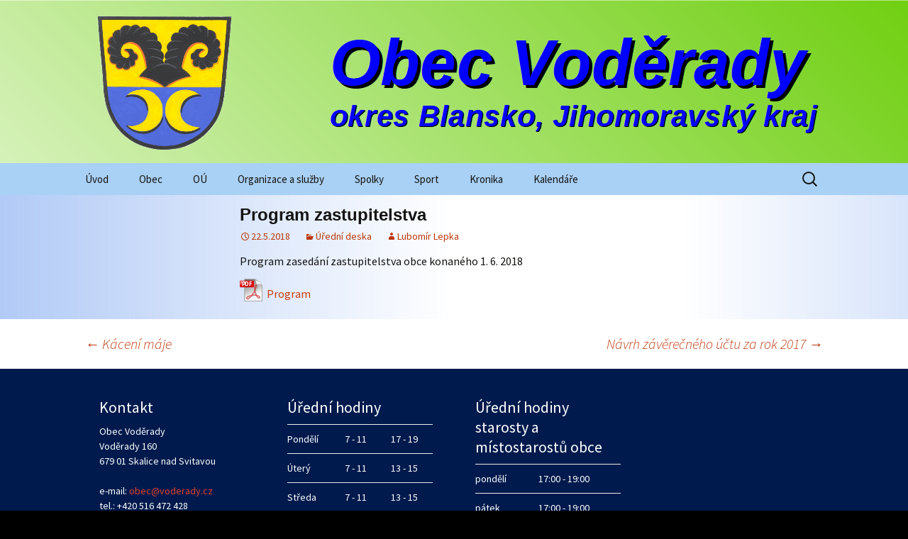

--- FILE ---
content_type: text/html; charset=UTF-8
request_url: https://www.voderady.cz/program-zastupitelstva-obce-voderady-cerven-2018/
body_size: 10199
content:
<!DOCTYPE html>
<html lang="cs">
<head>
	<meta charset="UTF-8">
	<meta name="viewport" content="width=device-width, initial-scale=1.0">
	<title>Program zastupitelstva | Obec Voděrady</title>
	<link rel="profile" href="https://gmpg.org/xfn/11">
	<link rel="pingback" href="https://www.voderady.cz/xmlrpc.php">
	<meta name='robots' content='max-image-preview:large' />
<link rel='dns-prefetch' href='//s.w.org' />
<link rel="alternate" type="application/rss+xml" title="Obec Voděrady &raquo; RSS zdroj" href="https://www.voderady.cz/feed/" />
<link rel="alternate" type="application/rss+xml" title="Obec Voděrady &raquo; RSS komentářů" href="https://www.voderady.cz/comments/feed/" />
<script>
window._wpemojiSettings = {"baseUrl":"https:\/\/s.w.org\/images\/core\/emoji\/13.1.0\/72x72\/","ext":".png","svgUrl":"https:\/\/s.w.org\/images\/core\/emoji\/13.1.0\/svg\/","svgExt":".svg","source":{"concatemoji":"https:\/\/www.voderady.cz\/wp-includes\/js\/wp-emoji-release.min.js?ver=5.9.12"}};
/*! This file is auto-generated */
!function(e,a,t){var n,r,o,i=a.createElement("canvas"),p=i.getContext&&i.getContext("2d");function s(e,t){var a=String.fromCharCode;p.clearRect(0,0,i.width,i.height),p.fillText(a.apply(this,e),0,0);e=i.toDataURL();return p.clearRect(0,0,i.width,i.height),p.fillText(a.apply(this,t),0,0),e===i.toDataURL()}function c(e){var t=a.createElement("script");t.src=e,t.defer=t.type="text/javascript",a.getElementsByTagName("head")[0].appendChild(t)}for(o=Array("flag","emoji"),t.supports={everything:!0,everythingExceptFlag:!0},r=0;r<o.length;r++)t.supports[o[r]]=function(e){if(!p||!p.fillText)return!1;switch(p.textBaseline="top",p.font="600 32px Arial",e){case"flag":return s([127987,65039,8205,9895,65039],[127987,65039,8203,9895,65039])?!1:!s([55356,56826,55356,56819],[55356,56826,8203,55356,56819])&&!s([55356,57332,56128,56423,56128,56418,56128,56421,56128,56430,56128,56423,56128,56447],[55356,57332,8203,56128,56423,8203,56128,56418,8203,56128,56421,8203,56128,56430,8203,56128,56423,8203,56128,56447]);case"emoji":return!s([10084,65039,8205,55357,56613],[10084,65039,8203,55357,56613])}return!1}(o[r]),t.supports.everything=t.supports.everything&&t.supports[o[r]],"flag"!==o[r]&&(t.supports.everythingExceptFlag=t.supports.everythingExceptFlag&&t.supports[o[r]]);t.supports.everythingExceptFlag=t.supports.everythingExceptFlag&&!t.supports.flag,t.DOMReady=!1,t.readyCallback=function(){t.DOMReady=!0},t.supports.everything||(n=function(){t.readyCallback()},a.addEventListener?(a.addEventListener("DOMContentLoaded",n,!1),e.addEventListener("load",n,!1)):(e.attachEvent("onload",n),a.attachEvent("onreadystatechange",function(){"complete"===a.readyState&&t.readyCallback()})),(n=t.source||{}).concatemoji?c(n.concatemoji):n.wpemoji&&n.twemoji&&(c(n.twemoji),c(n.wpemoji)))}(window,document,window._wpemojiSettings);
</script>
<style>
img.wp-smiley,
img.emoji {
	display: inline !important;
	border: none !important;
	box-shadow: none !important;
	height: 1em !important;
	width: 1em !important;
	margin: 0 0.07em !important;
	vertical-align: -0.1em !important;
	background: none !important;
	padding: 0 !important;
}
</style>
	<link rel='stylesheet' id='twb-open-sans-css'  href='https://fonts.googleapis.com/css?family=Open+Sans%3A300%2C400%2C500%2C600%2C700%2C800&#038;display=swap&#038;ver=5.9.12' media='all' />
<link rel='stylesheet' id='twbbwg-global-css'  href='https://www.voderady.cz/wp-content/plugins/photo-gallery/booster/assets/css/global.css?ver=1.0.0' media='all' />
<link rel='stylesheet' id='wp-block-library-css'  href='https://www.voderady.cz/wp-includes/css/dist/block-library/style.min.css?ver=5.9.12' media='all' />
<style id='wp-block-library-theme-inline-css'>
.wp-block-audio figcaption{color:#555;font-size:13px;text-align:center}.is-dark-theme .wp-block-audio figcaption{color:hsla(0,0%,100%,.65)}.wp-block-code>code{font-family:Menlo,Consolas,monaco,monospace;color:#1e1e1e;padding:.8em 1em;border:1px solid #ddd;border-radius:4px}.wp-block-embed figcaption{color:#555;font-size:13px;text-align:center}.is-dark-theme .wp-block-embed figcaption{color:hsla(0,0%,100%,.65)}.blocks-gallery-caption{color:#555;font-size:13px;text-align:center}.is-dark-theme .blocks-gallery-caption{color:hsla(0,0%,100%,.65)}.wp-block-image figcaption{color:#555;font-size:13px;text-align:center}.is-dark-theme .wp-block-image figcaption{color:hsla(0,0%,100%,.65)}.wp-block-pullquote{border-top:4px solid;border-bottom:4px solid;margin-bottom:1.75em;color:currentColor}.wp-block-pullquote__citation,.wp-block-pullquote cite,.wp-block-pullquote footer{color:currentColor;text-transform:uppercase;font-size:.8125em;font-style:normal}.wp-block-quote{border-left:.25em solid;margin:0 0 1.75em;padding-left:1em}.wp-block-quote cite,.wp-block-quote footer{color:currentColor;font-size:.8125em;position:relative;font-style:normal}.wp-block-quote.has-text-align-right{border-left:none;border-right:.25em solid;padding-left:0;padding-right:1em}.wp-block-quote.has-text-align-center{border:none;padding-left:0}.wp-block-quote.is-large,.wp-block-quote.is-style-large,.wp-block-quote.is-style-plain{border:none}.wp-block-search .wp-block-search__label{font-weight:700}.wp-block-group:where(.has-background){padding:1.25em 2.375em}.wp-block-separator{border:none;border-bottom:2px solid;margin-left:auto;margin-right:auto;opacity:.4}.wp-block-separator:not(.is-style-wide):not(.is-style-dots){width:100px}.wp-block-separator.has-background:not(.is-style-dots){border-bottom:none;height:1px}.wp-block-separator.has-background:not(.is-style-wide):not(.is-style-dots){height:2px}.wp-block-table thead{border-bottom:3px solid}.wp-block-table tfoot{border-top:3px solid}.wp-block-table td,.wp-block-table th{padding:.5em;border:1px solid;word-break:normal}.wp-block-table figcaption{color:#555;font-size:13px;text-align:center}.is-dark-theme .wp-block-table figcaption{color:hsla(0,0%,100%,.65)}.wp-block-video figcaption{color:#555;font-size:13px;text-align:center}.is-dark-theme .wp-block-video figcaption{color:hsla(0,0%,100%,.65)}.wp-block-template-part.has-background{padding:1.25em 2.375em;margin-top:0;margin-bottom:0}
</style>
<style id='global-styles-inline-css'>
body{--wp--preset--color--black: #000000;--wp--preset--color--cyan-bluish-gray: #abb8c3;--wp--preset--color--white: #fff;--wp--preset--color--pale-pink: #f78da7;--wp--preset--color--vivid-red: #cf2e2e;--wp--preset--color--luminous-vivid-orange: #ff6900;--wp--preset--color--luminous-vivid-amber: #fcb900;--wp--preset--color--light-green-cyan: #7bdcb5;--wp--preset--color--vivid-green-cyan: #00d084;--wp--preset--color--pale-cyan-blue: #8ed1fc;--wp--preset--color--vivid-cyan-blue: #0693e3;--wp--preset--color--vivid-purple: #9b51e0;--wp--preset--color--dark-gray: #141412;--wp--preset--color--red: #bc360a;--wp--preset--color--medium-orange: #db572f;--wp--preset--color--light-orange: #ea9629;--wp--preset--color--yellow: #fbca3c;--wp--preset--color--dark-brown: #220e10;--wp--preset--color--medium-brown: #722d19;--wp--preset--color--light-brown: #eadaa6;--wp--preset--color--beige: #e8e5ce;--wp--preset--color--off-white: #f7f5e7;--wp--preset--gradient--vivid-cyan-blue-to-vivid-purple: linear-gradient(135deg,rgba(6,147,227,1) 0%,rgb(155,81,224) 100%);--wp--preset--gradient--light-green-cyan-to-vivid-green-cyan: linear-gradient(135deg,rgb(122,220,180) 0%,rgb(0,208,130) 100%);--wp--preset--gradient--luminous-vivid-amber-to-luminous-vivid-orange: linear-gradient(135deg,rgba(252,185,0,1) 0%,rgba(255,105,0,1) 100%);--wp--preset--gradient--luminous-vivid-orange-to-vivid-red: linear-gradient(135deg,rgba(255,105,0,1) 0%,rgb(207,46,46) 100%);--wp--preset--gradient--very-light-gray-to-cyan-bluish-gray: linear-gradient(135deg,rgb(238,238,238) 0%,rgb(169,184,195) 100%);--wp--preset--gradient--cool-to-warm-spectrum: linear-gradient(135deg,rgb(74,234,220) 0%,rgb(151,120,209) 20%,rgb(207,42,186) 40%,rgb(238,44,130) 60%,rgb(251,105,98) 80%,rgb(254,248,76) 100%);--wp--preset--gradient--blush-light-purple: linear-gradient(135deg,rgb(255,206,236) 0%,rgb(152,150,240) 100%);--wp--preset--gradient--blush-bordeaux: linear-gradient(135deg,rgb(254,205,165) 0%,rgb(254,45,45) 50%,rgb(107,0,62) 100%);--wp--preset--gradient--luminous-dusk: linear-gradient(135deg,rgb(255,203,112) 0%,rgb(199,81,192) 50%,rgb(65,88,208) 100%);--wp--preset--gradient--pale-ocean: linear-gradient(135deg,rgb(255,245,203) 0%,rgb(182,227,212) 50%,rgb(51,167,181) 100%);--wp--preset--gradient--electric-grass: linear-gradient(135deg,rgb(202,248,128) 0%,rgb(113,206,126) 100%);--wp--preset--gradient--midnight: linear-gradient(135deg,rgb(2,3,129) 0%,rgb(40,116,252) 100%);--wp--preset--gradient--autumn-brown: linear-gradient(135deg, rgba(226,45,15,1) 0%, rgba(158,25,13,1) 100%);--wp--preset--gradient--sunset-yellow: linear-gradient(135deg, rgba(233,139,41,1) 0%, rgba(238,179,95,1) 100%);--wp--preset--gradient--light-sky: linear-gradient(135deg,rgba(228,228,228,1.0) 0%,rgba(208,225,252,1.0) 100%);--wp--preset--gradient--dark-sky: linear-gradient(135deg,rgba(0,0,0,1.0) 0%,rgba(56,61,69,1.0) 100%);--wp--preset--duotone--dark-grayscale: url('#wp-duotone-dark-grayscale');--wp--preset--duotone--grayscale: url('#wp-duotone-grayscale');--wp--preset--duotone--purple-yellow: url('#wp-duotone-purple-yellow');--wp--preset--duotone--blue-red: url('#wp-duotone-blue-red');--wp--preset--duotone--midnight: url('#wp-duotone-midnight');--wp--preset--duotone--magenta-yellow: url('#wp-duotone-magenta-yellow');--wp--preset--duotone--purple-green: url('#wp-duotone-purple-green');--wp--preset--duotone--blue-orange: url('#wp-duotone-blue-orange');--wp--preset--font-size--small: 13px;--wp--preset--font-size--medium: 20px;--wp--preset--font-size--large: 36px;--wp--preset--font-size--x-large: 42px;}.has-black-color{color: var(--wp--preset--color--black) !important;}.has-cyan-bluish-gray-color{color: var(--wp--preset--color--cyan-bluish-gray) !important;}.has-white-color{color: var(--wp--preset--color--white) !important;}.has-pale-pink-color{color: var(--wp--preset--color--pale-pink) !important;}.has-vivid-red-color{color: var(--wp--preset--color--vivid-red) !important;}.has-luminous-vivid-orange-color{color: var(--wp--preset--color--luminous-vivid-orange) !important;}.has-luminous-vivid-amber-color{color: var(--wp--preset--color--luminous-vivid-amber) !important;}.has-light-green-cyan-color{color: var(--wp--preset--color--light-green-cyan) !important;}.has-vivid-green-cyan-color{color: var(--wp--preset--color--vivid-green-cyan) !important;}.has-pale-cyan-blue-color{color: var(--wp--preset--color--pale-cyan-blue) !important;}.has-vivid-cyan-blue-color{color: var(--wp--preset--color--vivid-cyan-blue) !important;}.has-vivid-purple-color{color: var(--wp--preset--color--vivid-purple) !important;}.has-black-background-color{background-color: var(--wp--preset--color--black) !important;}.has-cyan-bluish-gray-background-color{background-color: var(--wp--preset--color--cyan-bluish-gray) !important;}.has-white-background-color{background-color: var(--wp--preset--color--white) !important;}.has-pale-pink-background-color{background-color: var(--wp--preset--color--pale-pink) !important;}.has-vivid-red-background-color{background-color: var(--wp--preset--color--vivid-red) !important;}.has-luminous-vivid-orange-background-color{background-color: var(--wp--preset--color--luminous-vivid-orange) !important;}.has-luminous-vivid-amber-background-color{background-color: var(--wp--preset--color--luminous-vivid-amber) !important;}.has-light-green-cyan-background-color{background-color: var(--wp--preset--color--light-green-cyan) !important;}.has-vivid-green-cyan-background-color{background-color: var(--wp--preset--color--vivid-green-cyan) !important;}.has-pale-cyan-blue-background-color{background-color: var(--wp--preset--color--pale-cyan-blue) !important;}.has-vivid-cyan-blue-background-color{background-color: var(--wp--preset--color--vivid-cyan-blue) !important;}.has-vivid-purple-background-color{background-color: var(--wp--preset--color--vivid-purple) !important;}.has-black-border-color{border-color: var(--wp--preset--color--black) !important;}.has-cyan-bluish-gray-border-color{border-color: var(--wp--preset--color--cyan-bluish-gray) !important;}.has-white-border-color{border-color: var(--wp--preset--color--white) !important;}.has-pale-pink-border-color{border-color: var(--wp--preset--color--pale-pink) !important;}.has-vivid-red-border-color{border-color: var(--wp--preset--color--vivid-red) !important;}.has-luminous-vivid-orange-border-color{border-color: var(--wp--preset--color--luminous-vivid-orange) !important;}.has-luminous-vivid-amber-border-color{border-color: var(--wp--preset--color--luminous-vivid-amber) !important;}.has-light-green-cyan-border-color{border-color: var(--wp--preset--color--light-green-cyan) !important;}.has-vivid-green-cyan-border-color{border-color: var(--wp--preset--color--vivid-green-cyan) !important;}.has-pale-cyan-blue-border-color{border-color: var(--wp--preset--color--pale-cyan-blue) !important;}.has-vivid-cyan-blue-border-color{border-color: var(--wp--preset--color--vivid-cyan-blue) !important;}.has-vivid-purple-border-color{border-color: var(--wp--preset--color--vivid-purple) !important;}.has-vivid-cyan-blue-to-vivid-purple-gradient-background{background: var(--wp--preset--gradient--vivid-cyan-blue-to-vivid-purple) !important;}.has-light-green-cyan-to-vivid-green-cyan-gradient-background{background: var(--wp--preset--gradient--light-green-cyan-to-vivid-green-cyan) !important;}.has-luminous-vivid-amber-to-luminous-vivid-orange-gradient-background{background: var(--wp--preset--gradient--luminous-vivid-amber-to-luminous-vivid-orange) !important;}.has-luminous-vivid-orange-to-vivid-red-gradient-background{background: var(--wp--preset--gradient--luminous-vivid-orange-to-vivid-red) !important;}.has-very-light-gray-to-cyan-bluish-gray-gradient-background{background: var(--wp--preset--gradient--very-light-gray-to-cyan-bluish-gray) !important;}.has-cool-to-warm-spectrum-gradient-background{background: var(--wp--preset--gradient--cool-to-warm-spectrum) !important;}.has-blush-light-purple-gradient-background{background: var(--wp--preset--gradient--blush-light-purple) !important;}.has-blush-bordeaux-gradient-background{background: var(--wp--preset--gradient--blush-bordeaux) !important;}.has-luminous-dusk-gradient-background{background: var(--wp--preset--gradient--luminous-dusk) !important;}.has-pale-ocean-gradient-background{background: var(--wp--preset--gradient--pale-ocean) !important;}.has-electric-grass-gradient-background{background: var(--wp--preset--gradient--electric-grass) !important;}.has-midnight-gradient-background{background: var(--wp--preset--gradient--midnight) !important;}.has-small-font-size{font-size: var(--wp--preset--font-size--small) !important;}.has-medium-font-size{font-size: var(--wp--preset--font-size--medium) !important;}.has-large-font-size{font-size: var(--wp--preset--font-size--large) !important;}.has-x-large-font-size{font-size: var(--wp--preset--font-size--x-large) !important;}
</style>
<link rel='stylesheet' id='bwg_fonts-css'  href='https://www.voderady.cz/wp-content/plugins/photo-gallery/css/bwg-fonts/fonts.css?ver=0.0.1' media='all' />
<link rel='stylesheet' id='sumoselect-css'  href='https://www.voderady.cz/wp-content/plugins/photo-gallery/css/sumoselect.min.css?ver=3.4.6' media='all' />
<link rel='stylesheet' id='mCustomScrollbar-css'  href='https://www.voderady.cz/wp-content/plugins/photo-gallery/css/jquery.mCustomScrollbar.min.css?ver=3.1.5' media='all' />
<link rel='stylesheet' id='bwg_frontend-css'  href='https://www.voderady.cz/wp-content/plugins/photo-gallery/css/styles.min.css?ver=1.8.35' media='all' />
<link rel='stylesheet' id='twentythirteen-fonts-css'  href='https://www.voderady.cz/wp-content/themes/twentythirteen/fonts/source-sans-pro.css?ver=20230328' media='all' />
<link rel='stylesheet' id='genericons-css'  href='https://www.voderady.cz/wp-content/themes/twentythirteen/genericons/genericons.css?ver=20251101' media='all' />
<link rel='stylesheet' id='twentythirteen-style-css'  href='https://www.voderady.cz/wp-content/themes/twentythirteen/style.css?ver=20251202' media='all' />
<link rel='stylesheet' id='twentythirteen-block-style-css'  href='https://www.voderady.cz/wp-content/themes/twentythirteen/css/blocks.css?ver=20240520' media='all' />
<script src='https://www.voderady.cz/wp-includes/js/jquery/jquery.min.js?ver=3.6.0' id='jquery-core-js'></script>
<script src='https://www.voderady.cz/wp-includes/js/jquery/jquery-migrate.min.js?ver=3.3.2' id='jquery-migrate-js'></script>
<script src='https://www.voderady.cz/wp-content/plugins/photo-gallery/booster/assets/js/circle-progress.js?ver=1.2.2' id='twbbwg-circle-js'></script>
<script id='twbbwg-global-js-extra'>
var twb = {"nonce":"bd2210d6fc","ajax_url":"https:\/\/www.voderady.cz\/wp-admin\/admin-ajax.php","plugin_url":"https:\/\/www.voderady.cz\/wp-content\/plugins\/photo-gallery\/booster","href":"https:\/\/www.voderady.cz\/wp-admin\/admin.php?page=twbbwg_photo-gallery"};
var twb = {"nonce":"bd2210d6fc","ajax_url":"https:\/\/www.voderady.cz\/wp-admin\/admin-ajax.php","plugin_url":"https:\/\/www.voderady.cz\/wp-content\/plugins\/photo-gallery\/booster","href":"https:\/\/www.voderady.cz\/wp-admin\/admin.php?page=twbbwg_photo-gallery"};
</script>
<script src='https://www.voderady.cz/wp-content/plugins/photo-gallery/booster/assets/js/global.js?ver=1.0.0' id='twbbwg-global-js'></script>
<script src='https://www.voderady.cz/wp-content/plugins/photo-gallery/js/jquery.sumoselect.min.js?ver=3.4.6' id='sumoselect-js'></script>
<script src='https://www.voderady.cz/wp-content/plugins/photo-gallery/js/tocca.min.js?ver=2.0.9' id='bwg_mobile-js'></script>
<script src='https://www.voderady.cz/wp-content/plugins/photo-gallery/js/jquery.mCustomScrollbar.concat.min.js?ver=3.1.5' id='mCustomScrollbar-js'></script>
<script src='https://www.voderady.cz/wp-content/plugins/photo-gallery/js/jquery.fullscreen.min.js?ver=0.6.0' id='jquery-fullscreen-js'></script>
<script id='bwg_frontend-js-extra'>
var bwg_objectsL10n = {"bwg_field_required":"je povinn\u00e9 pole.","bwg_mail_validation":"Toto nen\u00ed platn\u00e1 e-mailov\u00e1 adresa.","bwg_search_result":"Nejsou \u017e\u00e1dn\u00e9 sn\u00edmky, kter\u00e9 odpov\u00eddaj\u00ed zadan\u00fdm.","bwg_select_tag":"Select Tag","bwg_order_by":"Order By","bwg_search":"Hledat","bwg_show_ecommerce":"Show Ecommerce","bwg_hide_ecommerce":"Hide Ecommerce","bwg_show_comments":"Zobrazit koment\u00e1\u0159e","bwg_hide_comments":"Skr\u00fdt koment\u00e1\u0159e","bwg_restore":"Obnovit","bwg_maximize":"Maximalizovat","bwg_fullscreen":"Cel\u00e1 obrazovka","bwg_exit_fullscreen":"Ukon\u010dete cel\u00e1 obrazovka","bwg_search_tag":"SEARCH...","bwg_tag_no_match":"No tags found","bwg_all_tags_selected":"All tags selected","bwg_tags_selected":"tags selected","play":"P\u0159ehr\u00e1t","pause":"Pauza","is_pro":"","bwg_play":"P\u0159ehr\u00e1t","bwg_pause":"Pauza","bwg_hide_info":"Skr\u00fdt","bwg_show_info":"Zobrazit informace","bwg_hide_rating":"Hide rating","bwg_show_rating":"Show rating","ok":"Ok","cancel":"Cancel","select_all":"Select all","lazy_load":"0","lazy_loader":"https:\/\/www.voderady.cz\/wp-content\/plugins\/photo-gallery\/images\/ajax_loader.png","front_ajax":"0","bwg_tag_see_all":"see all tags","bwg_tag_see_less":"see less tags"};
</script>
<script src='https://www.voderady.cz/wp-content/plugins/photo-gallery/js/scripts.min.js?ver=1.8.35' id='bwg_frontend-js'></script>
<link rel="https://api.w.org/" href="https://www.voderady.cz/wp-json/" /><link rel="alternate" type="application/json" href="https://www.voderady.cz/wp-json/wp/v2/posts/1606" /><link rel="EditURI" type="application/rsd+xml" title="RSD" href="https://www.voderady.cz/xmlrpc.php?rsd" />
<link rel="wlwmanifest" type="application/wlwmanifest+xml" href="https://www.voderady.cz/wp-includes/wlwmanifest.xml" /> 
<meta name="generator" content="WordPress 5.9.12" />
<link rel="canonical" href="https://www.voderady.cz/program-zastupitelstva-obce-voderady-cerven-2018/" />
<link rel='shortlink' href='https://www.voderady.cz/?p=1606' />
<link rel="alternate" type="application/json+oembed" href="https://www.voderady.cz/wp-json/oembed/1.0/embed?url=https%3A%2F%2Fwww.voderady.cz%2Fprogram-zastupitelstva-obce-voderady-cerven-2018%2F" />
<link rel="alternate" type="text/xml+oembed" href="https://www.voderady.cz/wp-json/oembed/1.0/embed?url=https%3A%2F%2Fwww.voderady.cz%2Fprogram-zastupitelstva-obce-voderady-cerven-2018%2F&#038;format=xml" />

<!-- Dynamic Widgets by QURL loaded - http://www.dynamic-widgets.com //-->
	<style type="text/css" id="twentythirteen-header-css">
		.site-header {
		background: url(https://www.voderady.cz/wp-content/uploads/2017/08/zahlavi_webu.png) no-repeat scroll top;
		background-size: 1600px auto;
	}
	@media (max-width: 767px) {
		.site-header {
			background-size: 768px auto;
		}
	}
	@media (max-width: 359px) {
		.site-header {
			background-size: 360px auto;
		}
	}
			.site-title,
	.site-description {
		position: absolute;
		clip-path: inset(50%);
	}
			</style>
	<style id="sccss">/* Změna písma nadpisů */
h1,
h2,
h3,
h4,
h5,
h6 { clear: both; font-family: Arial, Helvetica, sans-serif; }

h1 { font-size: 24px; margin: 12px 0; }
h2 { font-size: 20px; margin: 12px 0; }
h3 { font-size: 16px; margin: 12px 0; }
h4 { font-size: 14px; margin: 12px 0; }
h5 { font-size: 12px; margin: 12px 0; }
h6 { font-size: 10px; margin: 12px 0; }

/* Mezera za ostavcem */
p { margin: 0 0 12px; }

/* Nadpis widgetu */
.widget .widget-title { font: normal 22px "Source Sans Pro", Helvetica, sans-serif; }

/* Lišta menu - barva pozadí */
.navbar { background-color: #A9D0F5; }

/* Vybrané menu - barva pozadí */
.nav-menu li:hover > a, .nav-menu li a:hover, .nav-menu li:focus > a, .nav-menu li a:focus { background-color: #1E3266; }
.nav-menu .sub-menu, .nav-menu .children { background-color: #1E3266; }

/* Podbarvený celý postranní panel 
.site-main .widget-area { background-color: #A9D0F5; } */

/* Podbarvený obsahový blok postranního panelu #cce6ff */
.widget { background-color: #B8E788; }

/* Barva pozadí zápatí */
.site-footer .sidebar-container { background-color: #001a4d; }
  
/* Nadpis příspěvku */
.entry-title { font-weight: bold; }

/* Odsazení příspěvků*/
.hentry { padding: 12px 0; }

/* Odsazení nadpisu příspěvku od odstavce */
.entry-header { margin-bottom: 12px; }

/* Zakázání názvu a popisu rubriky
.archive-header {display: none;} */

/* Nadpis rubriky */
.archive-title { font: normal 24px "Source Sans Pro", Helvetica, sans-serif; }

/* Stránka rubriky - skrytí úvodního "archiv rubriky" souvisejícího pole "popis" dané rubriky */
.archive-title {display: none;}

/* Skrytí nadpisu stránky */
.page .entry-title { display:none; }

/* Skrytí textu "Používáme WordPress (v češtině)." */
.site-info { display: none !important; }

/* Pozice titulku obrázku */
.wp-caption-text { text-align: center; }

/* Zrušení předsazení -60px u obrázků v příspěvcích a stránkách při levém a pravém zarovnání */
.entry-content img.alignleft, .entry-content .wp-caption.alignleft { margin-left: 0px; }
.entry-content img.alignright, .entry-content .wp-caption.alignright { margin-right: 0px; }

/* Změna pozice náhledových obrázů příspěků (jenom příspěvků)?
.entry-thumbnail img { float: left; }  */

/* Barva pozadí stránky 
.site { background-color: #cce5ff; } */

/* Obrázek pozadí stránky */
.site { background-image: url(https://www.voderady.cz/wp-content/uploads/media2/pozadi_stranky.png) }

/* Barva vnějšího pozadí */
body { background-color: #000000; }

/* Obrázek vnějšího pozadí 
body { background-image:url(https://www.voderady.cz/wp-content/uploads/2017/01/pozadi_stranky.png) } */

/* Header Responsive */
@media (max-width: 767px){.site-header .home-link { min-height: 110px; }}

/* Ikony příloh */
a[href$=".pdf"]{
	background-image: url(https://www.voderady.cz/wp-content/uploads/media2/ico_pdf.png );
	background-position: center left;
	background-repeat: no-repeat;
	padding-left: 38px;
	padding-right: 6px;
	/*height: 35px;*/
	display: inline-block;
	padding-top: 10px;
}
</style></head>

<body class="post-template-default single single-post postid-1606 single-format-standard wp-embed-responsive">
	<svg xmlns="http://www.w3.org/2000/svg" viewBox="0 0 0 0" width="0" height="0" focusable="false" role="none" style="visibility: hidden; position: absolute; left: -9999px; overflow: hidden;" ><defs><filter id="wp-duotone-dark-grayscale"><feColorMatrix color-interpolation-filters="sRGB" type="matrix" values=" .299 .587 .114 0 0 .299 .587 .114 0 0 .299 .587 .114 0 0 .299 .587 .114 0 0 " /><feComponentTransfer color-interpolation-filters="sRGB" ><feFuncR type="table" tableValues="0 0.49803921568627" /><feFuncG type="table" tableValues="0 0.49803921568627" /><feFuncB type="table" tableValues="0 0.49803921568627" /><feFuncA type="table" tableValues="1 1" /></feComponentTransfer><feComposite in2="SourceGraphic" operator="in" /></filter></defs></svg><svg xmlns="http://www.w3.org/2000/svg" viewBox="0 0 0 0" width="0" height="0" focusable="false" role="none" style="visibility: hidden; position: absolute; left: -9999px; overflow: hidden;" ><defs><filter id="wp-duotone-grayscale"><feColorMatrix color-interpolation-filters="sRGB" type="matrix" values=" .299 .587 .114 0 0 .299 .587 .114 0 0 .299 .587 .114 0 0 .299 .587 .114 0 0 " /><feComponentTransfer color-interpolation-filters="sRGB" ><feFuncR type="table" tableValues="0 1" /><feFuncG type="table" tableValues="0 1" /><feFuncB type="table" tableValues="0 1" /><feFuncA type="table" tableValues="1 1" /></feComponentTransfer><feComposite in2="SourceGraphic" operator="in" /></filter></defs></svg><svg xmlns="http://www.w3.org/2000/svg" viewBox="0 0 0 0" width="0" height="0" focusable="false" role="none" style="visibility: hidden; position: absolute; left: -9999px; overflow: hidden;" ><defs><filter id="wp-duotone-purple-yellow"><feColorMatrix color-interpolation-filters="sRGB" type="matrix" values=" .299 .587 .114 0 0 .299 .587 .114 0 0 .299 .587 .114 0 0 .299 .587 .114 0 0 " /><feComponentTransfer color-interpolation-filters="sRGB" ><feFuncR type="table" tableValues="0.54901960784314 0.98823529411765" /><feFuncG type="table" tableValues="0 1" /><feFuncB type="table" tableValues="0.71764705882353 0.25490196078431" /><feFuncA type="table" tableValues="1 1" /></feComponentTransfer><feComposite in2="SourceGraphic" operator="in" /></filter></defs></svg><svg xmlns="http://www.w3.org/2000/svg" viewBox="0 0 0 0" width="0" height="0" focusable="false" role="none" style="visibility: hidden; position: absolute; left: -9999px; overflow: hidden;" ><defs><filter id="wp-duotone-blue-red"><feColorMatrix color-interpolation-filters="sRGB" type="matrix" values=" .299 .587 .114 0 0 .299 .587 .114 0 0 .299 .587 .114 0 0 .299 .587 .114 0 0 " /><feComponentTransfer color-interpolation-filters="sRGB" ><feFuncR type="table" tableValues="0 1" /><feFuncG type="table" tableValues="0 0.27843137254902" /><feFuncB type="table" tableValues="0.5921568627451 0.27843137254902" /><feFuncA type="table" tableValues="1 1" /></feComponentTransfer><feComposite in2="SourceGraphic" operator="in" /></filter></defs></svg><svg xmlns="http://www.w3.org/2000/svg" viewBox="0 0 0 0" width="0" height="0" focusable="false" role="none" style="visibility: hidden; position: absolute; left: -9999px; overflow: hidden;" ><defs><filter id="wp-duotone-midnight"><feColorMatrix color-interpolation-filters="sRGB" type="matrix" values=" .299 .587 .114 0 0 .299 .587 .114 0 0 .299 .587 .114 0 0 .299 .587 .114 0 0 " /><feComponentTransfer color-interpolation-filters="sRGB" ><feFuncR type="table" tableValues="0 0" /><feFuncG type="table" tableValues="0 0.64705882352941" /><feFuncB type="table" tableValues="0 1" /><feFuncA type="table" tableValues="1 1" /></feComponentTransfer><feComposite in2="SourceGraphic" operator="in" /></filter></defs></svg><svg xmlns="http://www.w3.org/2000/svg" viewBox="0 0 0 0" width="0" height="0" focusable="false" role="none" style="visibility: hidden; position: absolute; left: -9999px; overflow: hidden;" ><defs><filter id="wp-duotone-magenta-yellow"><feColorMatrix color-interpolation-filters="sRGB" type="matrix" values=" .299 .587 .114 0 0 .299 .587 .114 0 0 .299 .587 .114 0 0 .299 .587 .114 0 0 " /><feComponentTransfer color-interpolation-filters="sRGB" ><feFuncR type="table" tableValues="0.78039215686275 1" /><feFuncG type="table" tableValues="0 0.94901960784314" /><feFuncB type="table" tableValues="0.35294117647059 0.47058823529412" /><feFuncA type="table" tableValues="1 1" /></feComponentTransfer><feComposite in2="SourceGraphic" operator="in" /></filter></defs></svg><svg xmlns="http://www.w3.org/2000/svg" viewBox="0 0 0 0" width="0" height="0" focusable="false" role="none" style="visibility: hidden; position: absolute; left: -9999px; overflow: hidden;" ><defs><filter id="wp-duotone-purple-green"><feColorMatrix color-interpolation-filters="sRGB" type="matrix" values=" .299 .587 .114 0 0 .299 .587 .114 0 0 .299 .587 .114 0 0 .299 .587 .114 0 0 " /><feComponentTransfer color-interpolation-filters="sRGB" ><feFuncR type="table" tableValues="0.65098039215686 0.40392156862745" /><feFuncG type="table" tableValues="0 1" /><feFuncB type="table" tableValues="0.44705882352941 0.4" /><feFuncA type="table" tableValues="1 1" /></feComponentTransfer><feComposite in2="SourceGraphic" operator="in" /></filter></defs></svg><svg xmlns="http://www.w3.org/2000/svg" viewBox="0 0 0 0" width="0" height="0" focusable="false" role="none" style="visibility: hidden; position: absolute; left: -9999px; overflow: hidden;" ><defs><filter id="wp-duotone-blue-orange"><feColorMatrix color-interpolation-filters="sRGB" type="matrix" values=" .299 .587 .114 0 0 .299 .587 .114 0 0 .299 .587 .114 0 0 .299 .587 .114 0 0 " /><feComponentTransfer color-interpolation-filters="sRGB" ><feFuncR type="table" tableValues="0.098039215686275 1" /><feFuncG type="table" tableValues="0 0.66274509803922" /><feFuncB type="table" tableValues="0.84705882352941 0.41960784313725" /><feFuncA type="table" tableValues="1 1" /></feComponentTransfer><feComposite in2="SourceGraphic" operator="in" /></filter></defs></svg>	<div id="page" class="hfeed site">
		<a class="screen-reader-text skip-link" href="#content">
			Přejít k obsahu webu		</a>
		<header id="masthead" class="site-header">
						<a class="home-link" href="https://www.voderady.cz/" rel="home" >
									<h1 class="site-title">Obec Voděrady</h1>
													<h2 class="site-description">Oficiální stránky obce Voděrady, okres Blansko, Jihomoravský kraj</h2>
							</a>

			<div id="navbar" class="navbar">
				<nav id="site-navigation" class="navigation main-navigation">
					<button class="menu-toggle">Menu</button>
					<div class="menu-hlavni-menu-container"><ul id="primary-menu" class="nav-menu"><li id="menu-item-81" class="menu-item menu-item-type-custom menu-item-object-custom menu-item-home menu-item-81"><a href="https://www.voderady.cz/">Úvod</a></li>
<li id="menu-item-82" class="menu-item menu-item-type-post_type menu-item-object-page menu-item-has-children menu-item-82"><a href="https://www.voderady.cz/obec/">Obec</a>
<ul class="sub-menu">
	<li id="menu-item-89" class="menu-item menu-item-type-post_type menu-item-object-page menu-item-89"><a href="https://www.voderady.cz/obec/poloha/">Poloha</a></li>
	<li id="menu-item-84" class="menu-item menu-item-type-post_type menu-item-object-page menu-item-84"><a href="https://www.voderady.cz/obec/statisticke-udaje/">Statistické údaje</a></li>
	<li id="menu-item-85" class="menu-item menu-item-type-post_type menu-item-object-page menu-item-85"><a href="https://www.voderady.cz/obec/znak-a-vlajka/">Znak a vlajka</a></li>
	<li id="menu-item-3741" class="menu-item menu-item-type-post_type menu-item-object-page menu-item-3741"><a href="https://www.voderady.cz/obec/povodnovy-plan/">Povodňový plán</a></li>
	<li id="menu-item-10175" class="menu-item menu-item-type-post_type menu-item-object-page menu-item-10175"><a href="https://www.voderady.cz/obec/plan-rozvoje-obce/">Plán rozvoje obce</a></li>
	<li id="menu-item-8997" class="menu-item menu-item-type-post_type menu-item-object-page menu-item-has-children menu-item-8997"><a href="https://www.voderady.cz/obec/dotace/">Dotace</a>
	<ul class="sub-menu">
		<li id="menu-item-10625" class="menu-item menu-item-type-post_type menu-item-object-page menu-item-10625"><a href="https://www.voderady.cz/obec/dotace/marek-publicita/">DSO Vodovod Marek – publicita</a></li>
		<li id="menu-item-10500" class="menu-item menu-item-type-taxonomy menu-item-object-category menu-item-10500"><a href="https://www.voderady.cz/category/dso-marek-dokumenty/">DSO Vodovod Marek &#8211; dokumenty</a></li>
		<li id="menu-item-10626" class="menu-item menu-item-type-post_type menu-item-object-page menu-item-10626"><a href="https://www.voderady.cz/obec/dotace/rybnik-publicita/">Rybník obnova – publicita</a></li>
		<li id="menu-item-11260" class="menu-item menu-item-type-post_type menu-item-object-page menu-item-11260"><a href="https://www.voderady.cz/obec/dotace/system-door-to-door/">Systém door-to-door</a></li>
		<li id="menu-item-11963" class="menu-item menu-item-type-post_type menu-item-object-page menu-item-11963"><a href="https://www.voderady.cz/obec/dotace/detska-skupina/">Projekt „Dětská skupina“</a></li>
	</ul>
</li>
</ul>
</li>
<li id="menu-item-83" class="menu-item menu-item-type-post_type menu-item-object-page menu-item-has-children menu-item-83"><a href="https://www.voderady.cz/ou/">OÚ</a>
<ul class="sub-menu">
	<li id="menu-item-93" class="menu-item menu-item-type-post_type menu-item-object-page menu-item-93"><a href="https://www.voderady.cz/ou/obecni-urad/">Obecní úřad</a></li>
	<li id="menu-item-97" class="menu-item menu-item-type-post_type menu-item-object-page menu-item-97"><a href="https://www.voderady.cz/ou/zastupitele/">Zastupitelé a členové výborů</a></li>
	<li id="menu-item-98" class="menu-item menu-item-type-taxonomy menu-item-object-category current-post-ancestor current-menu-parent current-post-parent menu-item-has-children menu-item-98"><a href="https://www.voderady.cz/category/uredni-deska/">Úřední deska</a>
	<ul class="sub-menu">
		<li id="menu-item-223" class="menu-item menu-item-type-taxonomy menu-item-object-category menu-item-223"><a href="https://www.voderady.cz/category/uredni-deska-archiv/">Úřední deska &#8211; archiv</a></li>
	</ul>
</li>
	<li id="menu-item-760" class="menu-item menu-item-type-taxonomy menu-item-object-category menu-item-760"><a href="https://www.voderady.cz/category/rozpoctove-dokumenty/">Rozpočtové dokumenty</a></li>
	<li id="menu-item-3113" class="menu-item menu-item-type-taxonomy menu-item-object-category menu-item-3113"><a href="https://www.voderady.cz/category/zapisy-zastupitelstva/">Zápisy zastupitelstva</a></li>
	<li id="menu-item-146" class="menu-item menu-item-type-taxonomy menu-item-object-category menu-item-146"><a href="https://www.voderady.cz/category/vyhlasky/">Vyhlášky</a></li>
	<li id="menu-item-3133" class="menu-item menu-item-type-post_type menu-item-object-page menu-item-3133"><a href="https://www.voderady.cz/ou/povinne-zverejnovane-informace/">Povinně zveřejňované informace</a></li>
	<li id="menu-item-4729" class="menu-item menu-item-type-post_type menu-item-object-page menu-item-4729"><a href="https://www.voderady.cz/ou/prohlaseni-o-pristupnosti/">Prohlášení o přístupnosti</a></li>
	<li id="menu-item-141" class="menu-item menu-item-type-post_type menu-item-object-page menu-item-141"><a href="https://www.voderady.cz/ou/czech-point/">Czech POINT</a></li>
	<li id="menu-item-3137" class="menu-item menu-item-type-post_type menu-item-object-page menu-item-3137"><a href="https://www.voderady.cz/ou/odkazy/">Odkazy</a></li>
</ul>
</li>
<li id="menu-item-176" class="menu-item menu-item-type-post_type menu-item-object-page menu-item-has-children menu-item-176"><a href="https://www.voderady.cz/organizace-a-sluzby/">Organizace a služby</a>
<ul class="sub-menu">
	<li id="menu-item-196" class="menu-item menu-item-type-post_type menu-item-object-page menu-item-196"><a href="https://www.voderady.cz/organizace-a-sluzby/skola/">Škola</a></li>
	<li id="menu-item-195" class="menu-item menu-item-type-post_type menu-item-object-page menu-item-195"><a href="https://www.voderady.cz/organizace-a-sluzby/detska-skupina/">Dětská skupina</a></li>
	<li id="menu-item-194" class="menu-item menu-item-type-post_type menu-item-object-page menu-item-194"><a href="https://www.voderady.cz/organizace-a-sluzby/knihovna/">Knihovna</a></li>
	<li id="menu-item-8161" class="menu-item menu-item-type-post_type menu-item-object-page menu-item-8161"><a href="https://www.voderady.cz/organizace-a-sluzby/obecni-system-odpadoveho-hospodarstvi/">Odpadové hospodářství</a></li>
	<li id="menu-item-212" class="menu-item menu-item-type-post_type menu-item-object-page menu-item-212"><a href="https://www.voderady.cz/organizace-a-sluzby/zpravodaj-2/">Sběrný dvůr</a></li>
	<li id="menu-item-8553" class="menu-item menu-item-type-post_type menu-item-object-page menu-item-has-children menu-item-8553"><a href="https://www.voderady.cz/organizace-a-sluzby/kulturni-dum/">Kulturní dům</a>
	<ul class="sub-menu">
		<li id="menu-item-8554" class="menu-item menu-item-type-post_type menu-item-object-page menu-item-8554"><a href="https://www.voderady.cz/organizace-a-sluzby/kulturni-dum/provozni-rad/">Provozní řád</a></li>
		<li id="menu-item-8555" class="menu-item menu-item-type-post_type menu-item-object-page menu-item-8555"><a href="https://www.voderady.cz/organizace-a-sluzby/kulturni-dum/pronajem/">Pronájem</a></li>
	</ul>
</li>
</ul>
</li>
<li id="menu-item-187" class="menu-item menu-item-type-post_type menu-item-object-page menu-item-has-children menu-item-187"><a href="https://www.voderady.cz/spolky/">Spolky</a>
<ul class="sub-menu">
	<li id="menu-item-426" class="menu-item menu-item-type-post_type menu-item-object-page menu-item-426"><a href="https://www.voderady.cz/spolky/divvooch/">Divvooch</a></li>
	<li id="menu-item-273" class="menu-item menu-item-type-post_type menu-item-object-page menu-item-273"><a href="https://www.voderady.cz/spolky/kulturni-komise/">Kulturní komise</a></li>
	<li id="menu-item-279" class="menu-item menu-item-type-post_type menu-item-object-page menu-item-279"><a href="https://www.voderady.cz/spolky/rybarsky-spolek/">Rybářský spolek</a></li>
	<li id="menu-item-429" class="menu-item menu-item-type-post_type menu-item-object-page menu-item-429"><a href="https://www.voderady.cz/spolky/sbor-dobrovolnych-hasicu/">Sbor dobrovolných hasičů</a></li>
	<li id="menu-item-276" class="menu-item menu-item-type-post_type menu-item-object-page menu-item-276"><a href="https://www.voderady.cz/spolky/sbor-pro-obcanske-zalezitosti/">Sbor pro občanské záležitosti</a></li>
	<li id="menu-item-925" class="menu-item menu-item-type-post_type menu-item-object-page menu-item-925"><a href="https://www.voderady.cz/spolky/telovychovna-jednota/">Tělovýchovná jednota</a></li>
</ul>
</li>
<li id="menu-item-186" class="menu-item menu-item-type-post_type menu-item-object-page menu-item-has-children menu-item-186"><a href="https://www.voderady.cz/sport/">Sport</a>
<ul class="sub-menu">
	<li id="menu-item-924" class="menu-item menu-item-type-post_type menu-item-object-page menu-item-has-children menu-item-924"><a href="https://www.voderady.cz/sport/fotbal/">Fotbal</a>
	<ul class="sub-menu">
		<li id="menu-item-926" class="menu-item menu-item-type-post_type menu-item-object-page menu-item-926"><a href="https://www.voderady.cz/sport/fotbal/fotbalove-muzstvo/">Fotbalové mužstvo</a></li>
		<li id="menu-item-927" class="menu-item menu-item-type-post_type menu-item-object-page menu-item-927"><a href="https://www.voderady.cz/sport/fotbal/sportovni-areal/">Sportovní areál</a></li>
		<li id="menu-item-8559" class="menu-item menu-item-type-post_type menu-item-object-page menu-item-8559"><a href="https://www.voderady.cz/sport/fotbal/pronajem-sport-arealu/">Pronájem sport. areálu</a></li>
	</ul>
</li>
	<li id="menu-item-285" class="menu-item menu-item-type-post_type menu-item-object-page menu-item-285"><a href="https://www.voderady.cz/sport/jumping/">Jumping</a></li>
	<li id="menu-item-282" class="menu-item menu-item-type-post_type menu-item-object-page menu-item-282"><a href="https://www.voderady.cz/sport/tenis/">Tenis</a></li>
</ul>
</li>
<li id="menu-item-185" class="menu-item menu-item-type-post_type menu-item-object-page menu-item-has-children menu-item-185"><a href="https://www.voderady.cz/kronika/">Kronika</a>
<ul class="sub-menu">
	<li id="menu-item-335" class="menu-item menu-item-type-taxonomy menu-item-object-category menu-item-335"><a href="https://www.voderady.cz/category/nove-udalosti/">Nové události</a></li>
	<li id="menu-item-521" class="menu-item menu-item-type-taxonomy menu-item-object-category menu-item-521"><a href="https://www.voderady.cz/category/zpravodaj/">Zpravodaj</a></li>
	<li id="menu-item-210" class="menu-item menu-item-type-post_type menu-item-object-page menu-item-210"><a href="https://www.voderady.cz/kronika/zpravodaj/">Historie obce</a></li>
</ul>
</li>
<li id="menu-item-8360" class="menu-item menu-item-type-post_type menu-item-object-page menu-item-has-children menu-item-8360"><a href="https://www.voderady.cz/kalendare-2/">Kalendáře</a>
<ul class="sub-menu">
	<li id="menu-item-8362" class="menu-item menu-item-type-post_type menu-item-object-page menu-item-8362"><a href="https://www.voderady.cz/kalendare-2/udalosti-v-obci/">Události v obci</a></li>
	<li id="menu-item-8363" class="menu-item menu-item-type-post_type menu-item-object-page menu-item-8363"><a href="https://www.voderady.cz/kalendare-2/kalendare/">Obsazenost KD</a></li>
	<li id="menu-item-8361" class="menu-item menu-item-type-post_type menu-item-object-page menu-item-8361"><a href="https://www.voderady.cz/kalendare-2/areal-fotbaloveho-hriste/">Obsazenost hřiště</a></li>
</ul>
</li>
</ul></div>					<form role="search" method="get" class="search-form" action="https://www.voderady.cz/">
				<label>
					<span class="screen-reader-text">Vyhledávání</span>
					<input type="search" class="search-field" placeholder="Hledat &hellip;" value="" name="s" />
				</label>
				<input type="submit" class="search-submit" value="Hledat" />
			</form>				</nav><!-- #site-navigation -->
			</div><!-- #navbar -->
		</header><!-- #masthead -->

		<div id="main" class="site-main">

	<div id="primary" class="content-area">
		<div id="content" class="site-content" role="main">

			
				
<article id="post-1606" class="post-1606 post type-post status-publish format-standard hentry category-uredni-deska">
	<header class="entry-header">
		
				<h1 class="entry-title">Program zastupitelstva</h1>
		
		<div class="entry-meta">
			<span class="date"><a href="https://www.voderady.cz/program-zastupitelstva-obce-voderady-cerven-2018/" title="Trvalý odkaz na Program zastupitelstva" rel="bookmark"><time class="entry-date" datetime="2018-05-22T08:13:41+02:00">22.5.2018</time></a></span><span class="categories-links"><a href="https://www.voderady.cz/category/uredni-deska/" rel="category tag">Úřední deska</a></span><span class="author vcard"><a class="url fn n" href="https://www.voderady.cz/author/leplub/" title="Zobrazit všechny příspěvky, jejichž autorem je Lubomír Lepka" rel="author">Lubomír Lepka</a></span>					</div><!-- .entry-meta -->
	</header><!-- .entry-header -->

		<div class="entry-content">
		<p>Program zasedání zastupitelstva obce konaného 1. 6. 2018</p>
<p><a href="https://www.voderady.cz/wp-content/uploads/2018/05/červenec-2018.pdf" target="_blank" rel="noopener noreferrer">Program</a></p>
	</div><!-- .entry-content -->
	
	<footer class="entry-meta">
		
			</footer><!-- .entry-meta -->
</article><!-- #post -->
						<nav class="navigation post-navigation">
		<h1 class="screen-reader-text">
			Navigace pro příspěvky		</h1>
		<div class="nav-links">

			<a href="https://www.voderady.cz/kaceni-maje-3/" rel="prev"><span class="meta-nav">&larr;</span> Kácení máje</a>			<a href="https://www.voderady.cz/navrh-zaverecneho-uctu-za-rok-2017/" rel="next">Návrh závěrečného účtu za rok 2017 <span class="meta-nav">&rarr;</span></a>
		</div><!-- .nav-links -->
	</nav><!-- .navigation -->
						
<div id="comments" class="comments-area">

	
	
</div><!-- #comments -->

			
		</div><!-- #content -->
	</div><!-- #primary -->


		</div><!-- #main -->
		<footer id="colophon" class="site-footer">
				<div id="secondary" class="sidebar-container" role="complementary">
		<div class="widget-area">
			<aside id="text-2" class="widget widget_text"><h3 class="widget-title">Kontakt</h3>			<div class="textwidget"><p><span>
Obec Voděrady<br/>
Voděrady 160<br/>
679 01 Skalice nad Svitavou<br/><br/>
e-mail: <a href="mailto:obec&#064;voderady.cz">obec&#064;voderady.cz</a><br />
tel.: +420 516 472 428<br/><br/>
IČO: 00281271<br/>
ID datové schránky: 77qa8zp</span></p></div>
		</aside><aside id="text-3" class="widget widget_text"><h3 class="widget-title">Úřední hodiny</h3>			<div class="textwidget"><table border="0">
<tr><td>Pondělí&nbsp;&nbsp;&nbsp;&nbsp;</td><td>7 - 11&nbsp;&nbsp;&nbsp;&nbsp;</td><td>17 - 19</td></tr>
<tr><td>Úterý</td><td>7 - 11</td><td>13 - 15</td></tr>
<tr><td>Středa</td><td>7 - 11</td><td>13 - 15</td></tr>
<tr><td>Čtvrtek</td><td>7 - 11</td><td>13 - 15</td></tr>
<tr><td>Pátek</td><td>7 - 11</td><td>17 - 19</td></tr>
</table></div>
		</aside><aside id="text-5" class="widget widget_text"><h3 class="widget-title">Úřední hodiny starosty a místostarostů obce</h3>			<div class="textwidget"><table border="0">
<tr><td>pondělí</td><td></td><td>17:00 - 19:00</td></tr>
<tr><td>pátek</td><td></td><td>17:00 - 19:00</td></tr>
</table>
</div>
		</aside>		</div><!-- .widget-area -->
	</div><!-- #secondary -->

			<div class="site-info">
												<a href="https://cs.wordpress.org/" class="imprint">
					Používáme WordPress (v češtině).				</a>
			</div><!-- .site-info -->
		</footer><!-- #colophon -->
	</div><!-- #page -->

	<script src='https://www.voderady.cz/wp-includes/js/imagesloaded.min.js?ver=4.1.4' id='imagesloaded-js'></script>
<script src='https://www.voderady.cz/wp-includes/js/masonry.min.js?ver=4.2.2' id='masonry-js'></script>
<script src='https://www.voderady.cz/wp-includes/js/jquery/jquery.masonry.min.js?ver=3.1.2b' id='jquery-masonry-js'></script>
<script src='https://www.voderady.cz/wp-content/themes/twentythirteen/js/functions.js?ver=20250727' id='twentythirteen-script-js'></script>
</body>
</html>
